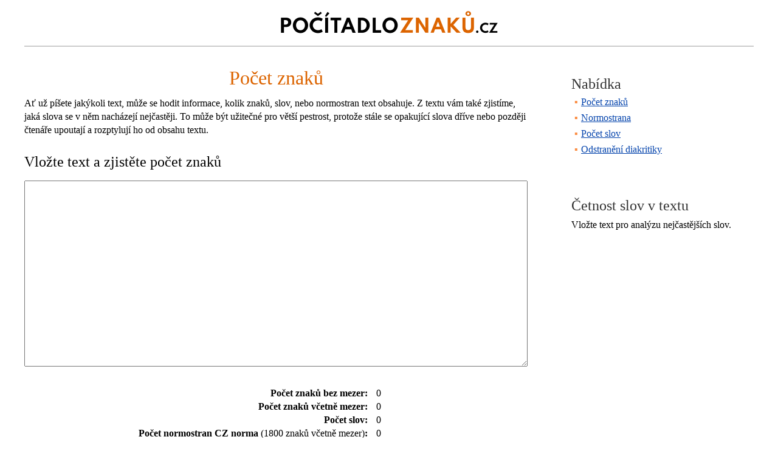

--- FILE ---
content_type: text/html; charset=utf-8
request_url: https://pocitadlo-znaku.cz/
body_size: 4822
content:
<!DOCTYPE html>
<html xmlns="https://www.w3.org/1999/xhtml" lang="en" xml:lang="en">
<head>
    <meta http-equiv="content-type" content="text/html; charset=utf-8" />
    <meta http-equiv="X-UA-Compatible" content="IE=edge,chrome=1" />
    <meta name="viewport" content="width=device-width, initial-scale=1.0">
    <title>Počet znaků | Počítadlo znaků .cz</title>
    <meta name="description" content="Zjistěte jednoduše a rychle počet znaků v textu!" />
    <meta name="keywords" content="Počet znaků" />
    <meta name="robots" content="index, follow" />
    <link rel="shortcut icon" href="/favicon.ico" type="image/x-icon">

    <style type="text/css">
        header {
            width: 96%;
            max-width: 1200px;
            margin: 15px auto 15px auto;
            height: 62px;
        }

        h1, h2, h3 {
            font-weight: normal;
            margin: 7px 0;
            padding: 0;
        }

        h1 {
            font-size: 2em;
            color: #DC6400;
            margin: 20px 0;
        }

        h2 {
            margin: 30px 0 0 0;
        }

        p {
            margin: 7px 0 0 0;
        }

        aside h2 {
            color: #333;
        }

        .cont {
            padding-left: 15px;
        }

        .but, div#letterlist a {
            border: solid 1px #4088B8;
            border-radius: 3px;
            cursor: pointer;
            background: #f3f3f3;
        }

        #main {
            margin-top: 20px;
        }

        h3 {
            font-size: 1.17em;
            margin: 15px 0 4px 0;
        }

        img {
            max-width: 100%;
            height: auto;
        }

        button, input, select, textarea {
            font-size: 100%;
        }

        a, a:visited, a:active, a:hover {
            color: #0645ad;
        }

            a:hover {
                text-decoration: none;
            }

        .clear {
            clear: both;
            font-size: 1px;
        }

        .block {
            margin-left: 10px;
        }

        .tile {
            box-shadow: 0 0 4px 4px rgb(0 0 0 / 15%);
            float: left;
        }

        .hpreco a {
            color: #CD0000;
        }

        #sendComment {
            background-color: #e8ffcb;
            padding: 1px 15px;
            cursor: pointer;
            width: 310px;
        }

        #hero, #page-header {
            background: #f1f1f1;
            border-top: 1px solid #e2e2e2;
            border-bottom: 1px solid #e2e2e2;
            padding: 5px 0;
        }

        body {
            font-family: Tahoma;
            font-size: 1.2em;
            line-height: 1.4em;
            margin: 0;
        }

        p {
            margin: 7px 0 0 0;
        }

        ul {
            padding: 0;
            margin: 0.5em 0 1em 0;
        }

        li {
            margin: 8px 0;
            padding-left: 5px;
            display: block;
        }

        #main li::before {
            content: "\25AA ";
            color: #FB8D43;
            padding-right: 5px;
        }

        .grid_1, .grid_2, .grid_3, .grid_4, .grid_5, .grid_6, .grid_7, .grid_8, .grid_9, .grid_10, .grid_11, .grid_12 {
            margin-bottom: 20px;
            position: relative;
            min-height: 1px;
            padding-left: 15px;
            padding-right: 15px;
        }

        .mainimage {
            display: none;
        }

        #hero h1 {
            line-height: 1.2em;
            margin-bottom: 10px;
        }

        #topnav fieldset {
            border: none;
            padding: 0 3px 0 3px;
            width: 295px;
            margin: 0 auto;
        }

        #banner {
            width: 100%;
            min-height: 47px;
            height: 47px;
            text-align: center;
            margin: 0px auto;
            display: block;
        }

        #topnav {
            width: 98%;
            margin: 0px auto;
            border-top: 1px solid #aaa;
            padding-top: 10px;
            margin-top: 5px;
            display: block;
            position: relative;
        }

            #topnav fieldset {
                border: none;
                padding: 0 3px 0 0;
                width: 230px;
                display: block;
                float: left;
            }

            #topnav #exps {
                border: 2px solid #aaa;
                border-radius: 3px;
            }


        #logo a {
            text-decoration: none;
            display: inline-block;
            font-size: 1.3em;
            color: #0645ad;
            text-shadow: 1px 1px 1px #ddd;
        }

        #logo span#slogan {
            color: #555;
            padding-left: 7px;
        }

        #logo img {
        }

        .wrapper {
            width: 96%;
            max-width: 1200px;
            margin: 0 auto;
        }

        #page-header .wrapper {
            margin: 16px auto;
        }

        .hidden {
            display: none;
        }

        #topdiv {
            background-color: #fff;
            max-width: 1260px;
            margin: 0 auto;
        }

        * {
            box-sizing: border-box;
            -moz-box-sizing: border-box;
        }


        #contact {
            margin-bottom: 80px;
        }

            #contact input, #contact textarea {
                display: block;
                border: 1px solid #bbb;
                border-radius: 4px 4px 4px 4px;
                width: 90%;
                margin: 0px auto;
                max-width: 450px;
                line-height: 1.5em;
            }

        footer {
            clear: both;
            padding: 20px 0;
            background: #333;
            color: #ccc;
        }

            footer div#colophon div {
                display: inline-block;
                margin: 0 10px;
                float: left;
            }

            footer div#colophon a {
                display: inline-block;
                margin: 0 10px;
                float: right;
            }

            footer a {
                font-size: 1.4em;
            }

        .clearfix:before, .clearfix:after, .row:before, .row:after {
            content: " ";
            display: table;
        }

        .clearfix:after, .container:after, .row:after {
            clear: both;
        }

        span.oho {
            font-weight: bold;
            width: 550px;
            text-align: right;
            margin-right: 10px;
            display: inline-block;
        }

        /********************************* 481 a vic **********************************/
        @media only screen and (min-width: 481px) {
            body {
                font-size: 1.1em;
            }

            #banner {
                width: 100%;
                height: 52px;
                text-align: center;
                margin: 0px auto;
                display: block;
            }

            #topnav {
                width: 97%;
                margin: 0px auto;
                border-top: 1px solid #ccc;
                padding-top: 10px;
                margin-top: 5px;
                display: block;
            }

                #topnav fieldset {
                    float: none;
                    width: 300px;
                }

                #topnav #exps {
                    width: 250px;
                }

            #suggest {
                top: -4px;
                width: 300px;
                margin: 0 auto;
                right: 25px;
            }

            #logo img {
                display: block;
            }
        }
        /********************************* 768 a vic **********************************/
        @media only screen and (min-width: 768px) {
            body {
                font-size: 1em;
            }

            header {
                max-width: 1200px;
            }

            #logo a {
                font-size: 2em;
            }

            li {
                margin: 6px 0;
            }

            #banner {
                width: 100%;
                min-height: 52px;
                text-align: center;
                margin: 0px;
                display: block;
                float: left;
            }

            #topnav {
                width: 50%;
                margin: 0;
                border: none;
                display: block;
                float: right;
            }

                #topnav fieldset {
                    margin: 0;
                    float: right;
                }
        }
        /************************* 920 a vic (TABLET & SMALLER LAPTOPS) ***************************/
        @media only screen and (min-width: 920px) {
            ul li, ol li {
                margin: 4px 0;
            }

            .wrapper {
                max-width: 1200px;
            }

            #banner {
                float: left;
                text-align: center;
                margin-bottom: 0px;
            }

            header {
                max-width: 1200px;
            }

            #content {
                float: left;
                width: 69%;
                min-height: 785px;
            }

                #content.wide-content {
                    float: none;
                    width: 100%;
                }

            aside {
                float: right;
                width: 25%;
                max-width: 420px;
            }

            #menu-main-navigation {
                display: block;
            }
            /*GRID*/
            /* & Columns : 12 */
            .row {
                margin-left: -15px;
                margin-right: -15px;
            }

            .grid_1 {
                width: 8.33333333%;
            }

            .grid_2 {
                width: 16.66666667%;
            }

            .grid_3 {
                width: 25%;
            }

            .grid_4 {
                width: 33.33333333%;
            }

            .grid_5 {
                width: 41.66666667%;
            }

            .grid_6 {
                width: 50%;
            }

            .grid_7 {
                width: 58.33333333%;
            }

            .grid_8 {
                width: 66.66666667%;
            }

            .grid_9 {
                width: 75%;
            }

            .grid_10 {
                width: 83.33333333%;
            }

            .grid_11 {
                width: 91.66666667%;
            }

            .grid_12 {
                width: 100%;
            }

            .grid_1, .grid_2, .grid_3, .grid_4, .grid_5, .grid_6, .grid_7, .grid_8, .grid_9, .grid_10, .grid_11, .grid_12 {
                float: left;
                display: block;
            }

            .rightfloat {
                float: right;
            }
        }
        /**************************************** 1030 a vic *****************************************/
        @media only screen and (min-width: 1030px) {

            #cookiesdiv {
                max-width: 1260px;
            }
        }
        /**************************************** 1240 a vic *****************************************/
        @media only screen and (min-width: 1240px) {
        }
    </style>

    <script async src="https://www.googletagmanager.com/gtag/js?id=G-3596TSNS2H"></script>
    <script>
        window.dataLayer = window.dataLayer || [];
        function gtag() { dataLayer.push(arguments); }
        gtag('js', new Date());

        gtag('config', 'G-3596TSNS2H');
    </script>

    <script async src="https://pagead2.googlesyndication.com/pagead/js/adsbygoogle.js?client=ca-pub-4147573485798033" crossorigin="anonymous"></script>

</head>
<body>
    <div id="topdiv">

        <header class="clearfix" style="border-bottom:2px solid #ccc">

            <div id="banner">
                <div id="logo">
                    <a href="/">
                        <img src="/images/pocet-znaku.png" />
                    </a>
                </div>
            </div>
        </header>

        


<div id="main" class="wrapper homepage">
    <section id="content">

        <h1 style="text-align:center">Počet znaků</h1>
        <p>
            Ať už píšete jakýkoli text, může se hodit informace, kolik znaků, slov, nebo normostran text obsahuje.
            Z textu vám také zjistíme, jaká slova se v něm nacházejí nejčastěji.
            To může být užitečné pro větší pestrost, protože stále se opakující slova dříve nebo později čtenáře upoutají a rozptylují ho od obsahu textu.
        </p>
        <div class="clear"></div>

        <h2>Vložte text a zjistěte počet znaků</h2>
        <textarea id="mainTextArea" style="margin:20px 0; width:100%" ; cols="100" rows="20" onkeyup="calculate(); cetnost(event);"></textarea>

        <div class="grid_12">
            <p>
                <span class="oho">Počet znaků bez mezer:</span> <span id="pocetZnakuBezMezer">0</span><br />
                <span class="oho">Počet znaků včetně mezer:</span> <span id="pocetZnaku">0</span><br />
                <span class="oho">Počet slov:</span> <span id="pocetSlov">0</span><br />
                <span class="oho">Počet normostran CZ norma <span style="font-weight:normal">(1800 znaků včetně mezer)</span>:</span> <span id="pocetNormostran">0</span><br />
                <span class="oho">Počet normostran EU norma <span style="font-weight:normal">(1500 znaků bez mezer)</span>:</span> <span id="pocetNormostranEu">0</span><br />
            </p>
        </div>    

        <div class="clear"></div>

        <div style="margin:40px 0;">
            
        </div>
        <div class="clear"></div>

    </section>

    <aside>
        <h2>Nabídka</h2>
<ul>
    <li><a href="/">Počet znaků</a></li>
    
    <li><a href="/normostrana/">Normostrana</a></li>
    <li><a href="/slova/">Počet slov</a></li>
    <li><a href="/odstraneni-diakritiky/">Odstranění diakritiky</a></li>
    
</ul>



        <h2  style="padding-top:40px;">Četnost slov v textu</h2>
        <div id="cetnost" style="width:100%; padding-top:10px;">
            Vložte text pro analýzu nejčastějších slov.
        </div>
    </aside>
</div>


        <footer>
            <div id="colophon" class="wrapper clearfix">


                
            </div>
        </footer>

    </div>

    <script>

        function calculate() {
            var text = document.getElementById("mainTextArea").value;
            var pocetZnaku = text.length;
            var pocetSlov = text.match(/(\w+)/g).length;
            var bezWhite = text.replace(/\s/g, '');

            document.getElementById("pocetZnaku").textContent = pocetZnaku;
            document.getElementById("pocetNormostran").textContent = (pocetZnaku / 1800).toFixed(2);
            document.getElementById("pocetNormostranEu").textContent = (bezWhite.length / 1500).toFixed(2);
            document.getElementById("pocetSlov").textContent = pocetSlov;
            document.getElementById("pocetZnakuBezMezer").textContent = bezWhite.length;            
        }

        function cetnost(e)
        {
            switch (e.keyCode)
            {
                case 40: // Down
                case 38: // Up
                case 33: // PageUp
                case 34: // PageDown
                case 35: // End
                case 36: // Home
                case 37: // Left
                case 39: // Right
                case 27: // Escape
                case 18: // Alt
                case 20: // Caps lock
                case 17: // Ctrl
                case 32: // Space
                case 16: // Shift
                break;

                default: // Ostatni
                {
                    var exps = document.getElementById("mainTextArea").value;

                    if (exps.length > 2)
                    {
                        var xhttp = new XMLHttpRequest();
                        xhttp.onreadystatechange = function ()
                        {
                            if (this.readyState == 4) {
                                if (this.status == 200) {
                                    document.getElementById("cetnost").innerHTML = this.responseText;
                                }
                            }
                        };
                        xhttp.open("POST", "/cetnost/", true);
                        xhttp.setRequestHeader("Content-type", "application/x-www-form-urlencoded");
                        xhttp.send("text=" +encodeURIComponent(exps));
                    }
                }
            }
        }

    </script>

</body>
</html>


--- FILE ---
content_type: text/html; charset=utf-8
request_url: https://www.google.com/recaptcha/api2/aframe
body_size: 268
content:
<!DOCTYPE HTML><html><head><meta http-equiv="content-type" content="text/html; charset=UTF-8"></head><body><script nonce="fsRUgeq6M1_tBbXDNWjIgQ">/** Anti-fraud and anti-abuse applications only. See google.com/recaptcha */ try{var clients={'sodar':'https://pagead2.googlesyndication.com/pagead/sodar?'};window.addEventListener("message",function(a){try{if(a.source===window.parent){var b=JSON.parse(a.data);var c=clients[b['id']];if(c){var d=document.createElement('img');d.src=c+b['params']+'&rc='+(localStorage.getItem("rc::a")?sessionStorage.getItem("rc::b"):"");window.document.body.appendChild(d);sessionStorage.setItem("rc::e",parseInt(sessionStorage.getItem("rc::e")||0)+1);localStorage.setItem("rc::h",'1768680732663');}}}catch(b){}});window.parent.postMessage("_grecaptcha_ready", "*");}catch(b){}</script></body></html>